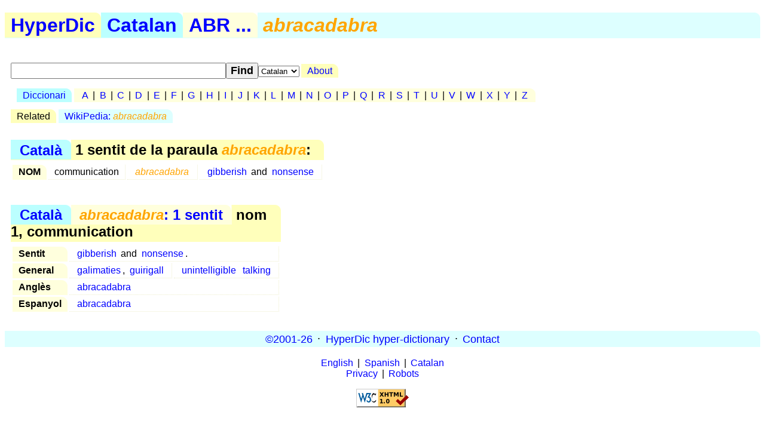

--- FILE ---
content_type: text/html; charset=utf-8
request_url: https://hyperdic.net/ca/abracadabra
body_size: 1035
content:
<!DOCTYPE html PUBLIC  "-//W3C//DTD XHTML 1.0 Strict//EN" "http://www.w3.org/TR/xhtml1/DTD/xhtml1-strict.dtd">
<html xmlns="http://www.w3.org/1999/xhtml" xml:lang="en">
<head>
<meta http-equiv="CONTENT-TYPE" content="text/html; charset=UTF-8" />
<meta name="GENERATOR" content="MegaDoc, http://www.megadoc.net/" />
<meta name="AUTHOR" content="Kaf&eacute;, Eric" />
<meta name="COPYRIGHT" content="All rights reserved" />
<meta http-equiv="Content-Script-Type" content="text/javascript" />
<meta name="viewport" content="width=device-width, initial-scale=1" />
<link rel="stylesheet" type="text/css" href="/src/hyp.css" />
<link rel="search" type="application/opensearchdescription+xml" href="/src/wordsense.xml" title="HyperDic WordSense"/>
<meta name="DC.Subject" xml:lang="ca" content="abracadabra" />
<title>abracadabra (HyperDic hyper-dictionary)</title>
</head>
<body>
<h1><a href="/" class="lo1" title="HyperDic hyper-dictionary">HyperDic</a>: abracadabra</h1>
<div id="hsx"></div>
<div id="ir"></div>
<script type="text/javascript">summary="Catal&agrave;:abr:abracadabra"</script><div id="ov"><table id="Senses"><caption><a href="/ca/">Catal&agrave;</a> &gt; 1 sentit de la paraula <em>abracadabra</em>:</caption><tr><th>NOM</th><td>communication</td><td xml:lang="ca"><a href="#n1001"><em>abracadabra</em></a></td><td><a href="/en/gibberish#n1000">gibberish</a> and <a href="/en/nonsense#n1000">nonsense</a></td></tr></table></div><div id="ws"><table id="n1001" summary="abracadabra:1:10:01:::ca"><caption><a href="/ca/">Catal&agrave;</a> &gt; <a href="#Senses" title="abracadabra: 1 sentit"><em>abracadabra</em>: 1 sentit</a> &gt; nom 1, communication</caption><tr><th>Sentit</th><td colspan="2"><a href="/en/gibberish#n1000">gibberish</a> and <a href="/en/nonsense#n1000">nonsense</a>.</td></tr><tr><th rowspan="1">General</th><td xml:lang="ca"><a href="/ca/galimaties#n1001">galimaties</a>, <a href="/ca/guirigall#n1001">guirigall</a></td><td><a href="/en/unintelligible#incomprehensible0000">unintelligible</a> <a href="/en/talking#n1000">talking</a></td></tr><tr><th rowspan="1">Angl&egrave;s</th><td colspan="2"><a href="/en/abracadabra#n1000">abracadabra</a></td></tr><tr><th rowspan="1">Espanyol</th><td colspan="2" xml:lang="es"><a href="/es/abracadabra#n1001">abracadabra</a></td></tr></table></div>
<p id="fo">
<a href="/en/doc/copy" rel="Copyright">&copy;2001-26</a> &middot;
<a href="http://www.hyperdic.net/">HyperDic hyper-dictionary</a> &middot;
<a href="/en/doc/contact">Contact</a>
</p>
<p class="ce">
<a href="/en">English</a> |
<a href="/es">Spanish</a> |
<a href="/ca">Catalan</a>
<br/>
<a href="/en/doc/privacy">Privacy</a> |
<a href="/en/doc/robots">Robots</a>
</p>
<p class="ce">
<a href="http://validator.w3.org/check?uri=https://hyperdic.net/ca/abracadabra">
<img src="/img/valid-xhtml10.png" alt="Valid XHTML 1.0 Strict" height="31" width="88" />
</a>
</p>
<script type="text/javascript" src="/src/hyp.js"></script>
</body>
</html>
